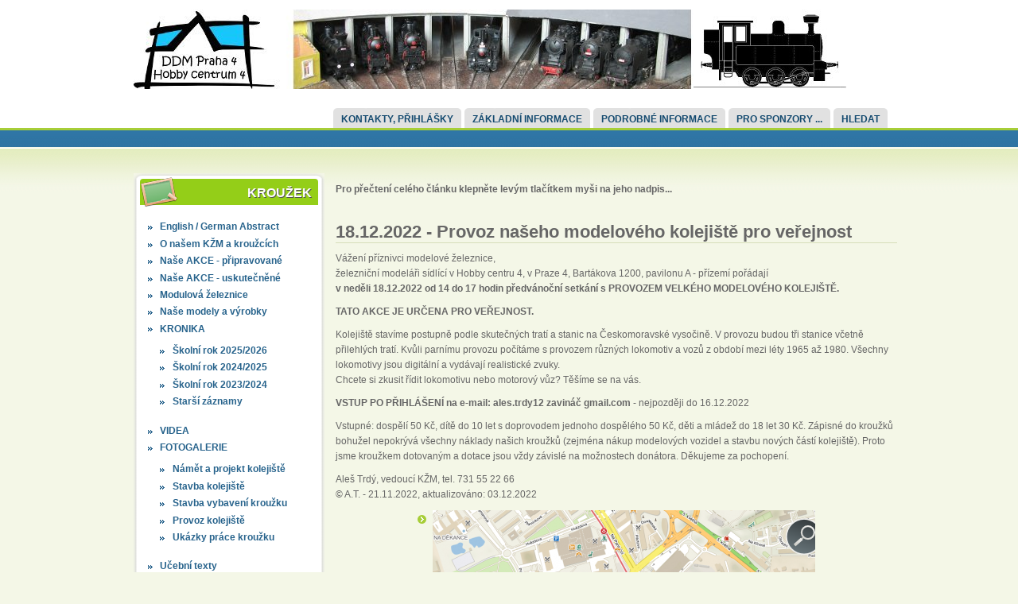

--- FILE ---
content_type: text/html; charset=utf-8
request_url: http://kzm-praha4.cz/content/18122022-provoz-na%C5%A1eho-modelov%C3%A9ho-koleji%C5%A1t%C4%9B-pro-ve%C5%99ejnost
body_size: 5397
content:

<!DOCTYPE html PUBLIC "-//W3C//DTD XHTML 1.0 Strict//EN" "http://www.w3.org/TR/xhtml1/DTD/xhtml1-strict.dtd">
<html xmlns="http://www.w3.org/1999/xhtml" lang="cs" xml:lang="cs">

  <head>
<meta http-equiv="Content-Type" content="text/html; charset=utf-8" />
    <title>18.12.2022 - Provoz našeho modelového kolejiště pro veřejnost  | </title>
    <meta http-equiv="Content-Type" content="text/html; charset=utf-8" />
<link rel="shortcut icon" href="/sites/all/themes/acquia_marina/favicon.ico" type="image/x-icon" />
    <link type="text/css" rel="stylesheet" media="all" href="/modules/node/node.css?e" />
<link type="text/css" rel="stylesheet" media="all" href="/modules/system/defaults.css?e" />
<link type="text/css" rel="stylesheet" media="all" href="/modules/system/system.css?e" />
<link type="text/css" rel="stylesheet" media="all" href="/modules/system/system-menus.css?e" />
<link type="text/css" rel="stylesheet" media="all" href="/modules/user/user.css?e" />
<link type="text/css" rel="stylesheet" media="all" href="/sites/all/modules/cck/theme/content-module.css?e" />
<link type="text/css" rel="stylesheet" media="all" href="/sites/all/modules/filefield/filefield.css?e" />
<link type="text/css" rel="stylesheet" media="all" href="/sites/all/modules/lightbox2/css/lightbox_alt.css?e" />
<link type="text/css" rel="stylesheet" media="all" href="/sites/all/modules/views/css/views.css?e" />
<link type="text/css" rel="stylesheet" media="all" href="/sites/all/modules/galleryformatter/theme/galleryformatter.css?e" />
<link type="text/css" rel="stylesheet" media="all" href="/sites/all/modules/galleryformatter/gallerystyles/greenarrows/greenarrows.css?e" />
<link type="text/css" rel="stylesheet" media="all" href="/sites/all/themes/acquia_marina/style.css?e" />
<link type="text/css" rel="stylesheet" media="all" href="/sites/all/themes/acquia_marina/icons.css?e" />
    <!--[if IE 7]>
      <link rel="stylesheet" href="/sites/all/themes/acquia_marina/ie7-fixes.css" type="text/css">
    <![endif]-->
    <!--[if lte IE 6]>
      <link rel="stylesheet" href="/sites/all/themes/acquia_marina/ie6-fixes.css" type="text/css">
    <![endif]-->
    <script type="text/javascript" src="/misc/jquery.js?e"></script>
<script type="text/javascript" src="/misc/drupal.js?e"></script>
<script type="text/javascript" src="/sites/default/files/languages/cs_01f27681776ed753598afcbda72130e1.js?e"></script>
<script type="text/javascript" src="/sites/all/modules/lightbox2/js/auto_image_handling.js?e"></script>
<script type="text/javascript" src="/sites/all/modules/lightbox2/js/lightbox.js?e"></script>
<script type="text/javascript" src="/sites/all/themes/acquia_marina/script.js?e"></script>
<script type="text/javascript">
<!--//--><![CDATA[//><!--
jQuery.extend(Drupal.settings, { "basePath": "/", "lightbox2": { "rtl": "0", "file_path": "/(\\w\\w/)sites/default/files", "default_image": "/sites/all/modules/lightbox2/images/brokenimage.jpg", "border_size": 10, "font_color": "000", "box_color": "fff", "top_position": "", "overlay_opacity": "0.8", "overlay_color": "000", "disable_close_click": 1, "resize_sequence": 0, "resize_speed": 400, "fade_in_speed": 400, "slide_down_speed": 600, "use_alt_layout": 1, "disable_resize": 0, "disable_zoom": 0, "force_show_nav": 0, "show_caption": true, "loop_items": 0, "node_link_text": "View Image Details", "node_link_target": 0, "image_count": "Image !current of !total", "video_count": "Video !current of !total", "page_count": "Page !current of !total", "lite_press_x_close": "press \x3ca href=\"#\" onclick=\"hideLightbox(); return FALSE;\"\x3e\x3ckbd\x3ex\x3c/kbd\x3e\x3c/a\x3e to close", "download_link_text": "", "enable_login": false, "enable_contact": false, "keys_close": "c x 27", "keys_previous": "p 37", "keys_next": "n 39", "keys_zoom": "z", "keys_play_pause": "32", "display_image_size": "original", "image_node_sizes": "(\\.thumbnail)", "trigger_lightbox_classes": "", "trigger_lightbox_group_classes": "img.thumbnail, img.image-thumbnail", "trigger_slideshow_classes": "", "trigger_lightframe_classes": "", "trigger_lightframe_group_classes": "", "custom_class_handler": 0, "custom_trigger_classes": "", "disable_for_gallery_lists": 1, "disable_for_acidfree_gallery_lists": true, "enable_acidfree_videos": true, "slideshow_interval": 5000, "slideshow_automatic_start": true, "slideshow_automatic_exit": true, "show_play_pause": true, "pause_on_next_click": false, "pause_on_previous_click": true, "loop_slides": false, "iframe_width": 600, "iframe_height": 400, "iframe_border": 1, "enable_video": 0 } });
//--><!]]>
</script>
  </head>

  <body class="not-logged-in not-front full-node node-type-story layout-first-main">
    <div id="page" class="clearfix">

      <div id="header-wrapper">
        <div id="header" class="clearfix">
          
                
          <div id="header-first">
             
            <div id="logo">
              <a href="/" title="Domů"><img src="/sites/default/files/acquia_marina_logo.png" alt="Domů" /></a>
            </div>
                                              </div><!-- /header-first -->
  
          <div id="header-middle">
                      </div><!-- /header-middle -->
      
          <div id="header-last">
                      </div><!-- /header-last -->
      
        </div><!-- /header -->
      </div><!-- /header-wrapper -->
      
      <div id="primary-menu-wrapper" class="clearfix">
                <div id="primary-menu">
          <ul class="menu"><li class="leaf first"><a href="/Kontakty-Prihlasky" title="Kde nás najdete, přihlášky, zahájení práce KŽM, kontakty na vedoucí...">Kontakty, přihlášky</a></li>
<li class="leaf"><a href="/Zakladni-informace-o-KZM" title="Zaměření kroužku, progam práce, povinná výbava žáků, atd.">Základní informace</a></li>
<li class="leaf"><a href="/podrobne-informace" title="Námět klubového kolejiště, modelová velikost, jak jsme začínali, technické informace o modelu...">Podrobné informace</a></li>
<li class="leaf"><a href="/informace-pro-sponzory" title="Pro sponzory ...">Pro sponzory ...</a></li>
<li class="leaf last"><a href="/search" title="">Hledat</a></li>
</ul>        </div><!-- /primary_menu -->
              </div><!-- /primary-menu-wrapper -->

      <div id="preface">
              </div><!-- /preface -->

      <div id="main-wrapper">
        <div id="main" class="clearfix">
          
                  
                    <div id="sidebar-first">
            
<!-- start block.tpl.php -->
<div class="block-wrapper odd">
     <!-- see preprocess_block() -->
  <div class="rounded-block">
    <div class="rounded-block-top-left"></div>
    <div class="rounded-block-top-right"></div>
    <div class="rounded-outside">
      <div class="rounded-inside">
        <p class="rounded-topspace"></p>
        
        <div id="block-menu-menu-hlavni-menu" class="block block-menu">
                                <div class="block-icon pngfix"></div>
                      <h2 class="title block-title pngfix">Kroužek</h2>
                    <div class="content">
            <ul class="menu"><li class="leaf first"><a href="/category/provoz-krou%C5%BEku/english-german-abstract" title="English / German Abstract">English / German Abstract</a></li>
<li class="leaf"><a href="/category/provoz-krou%C5%BEku/o-na%C5%A1em-k%C5%BDm-krou%C5%BEc%C3%ADch" title="O našem KŽM a kroužcích">O našem KŽM a kroužcích</a></li>
<li class="leaf"><a href="/category/provoz-krou%C5%BEku/na%C5%A1e-akce-p%C5%99ipravovan%C3%A9" title="Naše AKCE - připravované">Naše AKCE - připravované</a></li>
<li class="leaf"><a href="/category/provoz-krou%C5%BEku/na%C5%A1e-akce-uskute%C4%8Dn%C4%9Bn%C3%A9" title="Naše AKCE - uskutečněné">Naše AKCE - uskutečněné</a></li>
<li class="leaf"><a href="/category/provoz-krou%C5%BEku/modulov%C3%A1-%C5%BEeleznice" title="Modulová železnice">Modulová železnice</a></li>
<li class="collapsed"><a href="/category/provoz-krou%C5%BEku/na%C5%A1e-modely-v%C3%BDrobky" title="Naše modely a výrobky">Naše modely a výrobky</a></li>
<li class="expanded"><a href="/category/provoz-krou%C5%BEku/kronika" title="KRONIKA">KRONIKA</a><ul class="menu"><li class="leaf first"><a href="/category/provoz-krou%C5%BEku/kronika/%C5%A0koln%C3%AD-rok-20252026-0" title="Školní rok 2025/2026">Školní rok 2025/2026</a></li>
<li class="leaf"><a href="/category/provoz-krou%C5%BEku/kronika/%C5%A0koln%C3%AD-rok-20242025" title="Školní rok 2024/2025">Školní rok 2024/2025</a></li>
<li class="leaf"><a href="/category/provoz-krou%C5%BEku/kronika/%C5%A0koln%C3%AD-rok-20232024" title="Školní rok 2023/2024">Školní rok 2023/2024</a></li>
<li class="collapsed last"><a href="/category/provoz-krou%C5%BEku/kronika/star%C5%A1%C3%AD-z%C3%A1znamy" title="Zde najdete starší záznamy naší kroniky, počínaje rokem 2007, kdy kroužek vzniknul.

Z důvodu snadné dosažitelnosti aktuálních zpráv jsou odstavce kroniky řazeny odspoda nahoru, tzn. že nejstarší zprávy jsou dole, zatímco popis nejnovějších událostí je nahoře.">Starší záznamy</a></li>
</ul></li>
<li class="leaf"><a href="/category/provoz-krou%C5%BEku/videa" title="VIDEA">VIDEA</a></li>
<li class="expanded"><a href="/category/provoz-krou%C5%BEku/fotogalerie" title="FOTOGALERIE">FOTOGALERIE</a><ul class="menu"><li class="leaf first"><a href="/category/provoz-krou%C5%BEku/fotogalerie/n%C3%A1m%C4%9Bt-projekt-koleji%C5%A1t%C4%9B" title="Námět a projekt kolejiště">Námět a projekt kolejiště</a></li>
<li class="collapsed"><a href="/category/provoz-krou%C5%BEku/fotogalerie/stavba-koleji%C5%A1t%C4%9B" title="Stavba kolejiště">Stavba kolejiště</a></li>
<li class="leaf"><a href="/category/provoz-krou%C5%BEku/fotogalerie/stavba-vybaven%C3%AD-krou%C5%BEku" title="Stavba vybavení kroužku">Stavba vybavení kroužku</a></li>
<li class="leaf"><a href="/category/provoz-krou%C5%BEku/fotogalerie/provoz-koleji%C5%A1t%C4%9B" title="Provoz kolejiště">Provoz kolejiště</a></li>
<li class="leaf last"><a href="/category/provoz-krou%C5%BEku/fotogalerie/uk%C3%A1zky-pr%C3%A1ce-krou%C5%BEku" title="Ukázky práce kroužku">Ukázky práce kroužku</a></li>
</ul></li>
<li class="collapsed"><a href="/category/provoz-krou%C5%BEku/u%C4%8Debn%C3%AD-texty" title="Učební texty">Učební texty</a></li>
<li class="leaf"><a href="/category/provoz-krou%C5%BEku/jak-kde-nakupovat-%C5%BEelezni%C4%8Dn%C3%AD-modely" title="Jak a kde nakupovat železniční modely">Jak a kde nakupovat železniční modely</a></li>
<li class="leaf"><a href="/category/provoz-krou%C5%BEku/%C5%BDelezni%C4%8Dn%C3%AD-vych%C3%A1zky-v%C3%BDlety" title="Železniční vycházky a výlety">Železniční vycházky a výlety</a></li>
<li class="leaf last"><a href="/category/provoz-krou%C5%BEku/akce-v%C3%BDstavy-jin%C3%BDch-k%C5%BDm" title="Akce a výstavy jiných KŽM">Akce a výstavy jiných KŽM</a></li>
</ul>          </div>
        </div>
  
          <p class="rounded-bottomspace"></p>
      </div><!-- /rounded-inside -->
    </div>
    <div class="rounded-block-bottom-left"></div>
    <div class="rounded-block-bottom-right"></div>
  </div><!-- /rounded-block -->
    
</div>
<!-- /end block.tpl.php -->

<!-- start block.tpl.php -->
<div class="block-wrapper even">
     <!-- see preprocess_block() -->
  <div class="rounded-block">
    <div class="rounded-block-top-left"></div>
    <div class="rounded-block-top-right"></div>
    <div class="rounded-outside">
      <div class="rounded-inside">
        <p class="rounded-topspace"></p>
        
        <div id="block-user-0" class="block block-user">
                                <div class="block-icon pngfix"></div>
                      <h2 class="title block-title pngfix">Přihlášení</h2>
                    <div class="content">
            <form action="/content/18122022-provoz-na%C5%A1eho-modelov%C3%A9ho-koleji%C5%A1t%C4%9B-pro-ve%C5%99ejnost?destination=node%2F658"  accept-charset="UTF-8" method="post" id="user-login-form">
<div><div class="form-item" id="edit-name-wrapper">
 <label for="edit-name">Uživatelské jméno: <span class="form-required" title="Toto pole je vyžadováno.">*</span></label>
 <input type="text" maxlength="60" name="name" id="edit-name" size="15" value="" class="form-text required" />
</div>
<div class="form-item" id="edit-pass-wrapper">
 <label for="edit-pass">Heslo: <span class="form-required" title="Toto pole je vyžadováno.">*</span></label>
 <input type="password" name="pass" id="edit-pass"  maxlength="60"  size="15"  class="form-text required" />
</div>
<input type="submit" name="op" id="edit-submit" value="Přihlásit se"  class="form-submit" />
<div class="item-list"><ul><li class="first last"><a href="/user/password" title="Požádat o nové heslo prostřednictvím e-mailu.">Zaslat nové heslo</a></li>
</ul></div><input type="hidden" name="form_build_id" id="form-VrLarNGlVRDkLp9mghEe1M2GEk3iQepM_DvAeQMudKs" value="form-VrLarNGlVRDkLp9mghEe1M2GEk3iQepM_DvAeQMudKs"  />
<input type="hidden" name="form_id" id="edit-user-login-block" value="user_login_block"  />

</div></form>
          </div>
        </div>
  
          <p class="rounded-bottomspace"></p>
      </div><!-- /rounded-inside -->
    </div>
    <div class="rounded-block-bottom-left"></div>
    <div class="rounded-block-bottom-right"></div>
  </div><!-- /rounded-block -->
    
</div>
<!-- /end block.tpl.php -->
          </div><!-- /sidebar-first -->
          
          <div id="content-wrapper">

            
                        <div id="content-top">
              
<!-- start block.tpl.php -->
<div class="block-wrapper odd">
        
        <div id="block-block-5" class="block block-block">
                    <div class="content">
            <p><strong>Pro přečtení celého článku klepněte levým tlačítkem myši na jeho nadpis...</strong></p>
          </div>
        </div>
  
    
</div>
<!-- /end block.tpl.php -->
            </div><!-- /content-top -->
                        
            <div id="content">
              
              
              <div id="content-inner">
                
                              
                                <h1 class="title">18.12.2022 - Provoz našeho modelového kolejiště pro veřejnost </h1>
                                <div id="content-content">
                  
<!-- start node.tpl.php -->
<div id="node-658" class="node odd full-node node-type-story">
  
  
  <div class="meta">
      </div>

  <div class="content">
    <p>Vážení příznivci modelové železnice,<br />
železniční modeláři sídlící v Hobby centru 4, v Praze 4, Bartákova 1200, pavilonu A - přízemí pořádají<br />
<strong>v neděli 18.12.2022 od 14 do 17 hodin předvánoční setkání s PROVOZEM VELKÉHO MODELOVÉHO KOLEJIŠTĚ.</strong></p>
<p><strong>TATO AKCE JE URČENA PRO VEŘEJNOST.</strong></p>
<p>Kolejiště stavíme postupně podle skutečných tratí a stanic na Českomoravské vysočině. V provozu budou tři stanice včetně přilehlých tratí. Kvůli parnímu provozu počítáme s provozem různých lokomotiv a vozů z období mezi léty 1965 až 1980. Všechny lokomotivy jsou digitální a vydávají realistické zvuky.<br />
Chcete si zkusit řídit lokomotivu nebo motorový vůz? Těšíme se na vás.</p>
<p><strong>VSTUP PO PŘIHLÁŠENÍ na e-mail: ales.trdy12 zavináč gmail.com</strong> - nejpozději do 16.12.2022</p>
<p>Vstupné: dospělí 50 Kč, dítě do 10 let s doprovodem jednoho dospělého 50 Kč, děti a mládež do 18 let 30 Kč. Zápisné do kroužků bohužel nepokrývá všechny náklady našich kroužků (zejména nákup modelových vozidel a stavbu nových částí kolejiště). Proto jsme kroužkem dotovaným a dotace jsou vždy závislé na možnostech donátora. Děkujeme za pochopení.</p>
<p>Aleš Trdý, vedoucí KŽM, tel. 731 55 22 66<br />
© A.T. - 21.11.2022, aktualizováno: 03.12.2022</p>
<div class="field field-type-filefield field-field-obrazek">
    <div class="field-items">
            <div class="field-item odd">
                    <div class="galleryformatter galleryview galleryformatter-view-full galleryformatter-greenarrows">
  <div class="gallery-slides" style="width: 500px; height: 312px;">
    <div class="gallery-frame">
      <ul>
              <li class="gallery-slide" id="slide-0-field_obrazek-658">
          <a href="http://kzm-praha4.cz/sites/default/files/imagecache/galleryformatter_full/2022/18112022-provoz-naseho-modeloveho-kolejiste-pro-verejnost/mapy_1.png" title="Zde nás najdete..." rel="lightbox[field_obrazek-658]"><span class="galleryformatter-view-full" title="Zobrazit celý obrázek">Zobrazit celý obrázek</span><img src="http://kzm-praha4.cz/sites/default/files/imagecache/galleryformatter_slide/2022/18112022-provoz-naseho-modeloveho-kolejiste-pro-verejnost/mapy_1.png" alt="Zde nás najdete..." title="Zde nás najdete..." width="500" height="312" class="imagecache imagecache-galleryformatter_slide"/></a>                      <div class="panel-overlay">
              <div class="overlay-inner">
                <h3>Zde nás najdete...</h3>                              </div>
            </div>
                  </li>
            </ul>
    </div>
  </div>
  </div>
        </div>
        </div>
</div>
  </div>

    <div class="terms">
    <ul class="taxonomy"><li class="vocab vocab-2"><span class="vocab-name">Provoz kroužku:</span> <ul class="vocab-list"><li class="vocab-term"><a href="/category/provoz-krou%C5%BEku/na%C5%A1e-akce-p%C5%99ipravovan%C3%A9" rel="tag" title="">Naše AKCE - připravované</a></li></ul></li></ul>  </div>
    
  
  </div>
<!-- /#node-658 -->
                </div>
              </div><!-- /content-inner -->
            </div><!-- /content -->

                      </div><!-- /content-wrapper -->
          
          
                    
          
                    <div id="footer" class="clearfix">
                                    
<!-- start block.tpl.php -->
<div class="block-wrapper odd">
        
        <div id="block-system-0" class="block block-system">
                    <div class="content">
            <a href="http://drupal.org"><img src="/misc/powered-blue-80x15.png" alt="Běží na Drupalu, open-source redakčním systému" title="Běží na Drupalu, open-source redakčním systému" width="80" height="15" /></a>          </div>
        </div>
  
    
</div>
<!-- /end block.tpl.php -->
                                  </div><!-- /footer -->
                    
        </div><!-- /main -->
      </div><!-- /main-wrapper -->
    </div><!-- /page -->
      </body>
</html>


--- FILE ---
content_type: text/css
request_url: http://kzm-praha4.cz/sites/all/modules/galleryformatter/gallerystyles/greenarrows/greenarrows.css?e
body_size: 715
content:
.galleryformatter-greenarrows { }

.galleryformatter-greenarrows .gallery-thumbs { padding: 0 46px; }
.galleryformatter-greenarrows .gallery-slides { }
.galleryformatter-greenarrows .gallery-slide { }

.galleryformatter-greenarrows .gallery-thumbs .arrow,
.galleryformatter-greenarrows .gallery-thumbs .wrapper,
.galleryformatter-greenarrows .gallery-thumbs li.active a,
.galleryformatter-greenarrows .gallery-thumbs li a:hover,
.galleryformatter-greenarrows .galleryformatter-view-full { background:url("images/sprite.png") no-repeat scroll 0 0 transparent; }

.galleryformatter-greenarrows .gallery-slides .panel-overlay {
  position: absolute;
  bottom: 0.5em; left: 0;
  background: transparent url(images/bg-trans.png) repeat;
  width:100%;
  color: white;
}
.galleryformatter-greenarrows .gallery-slides .panel-overlay .overlay-inner { padding: 10px; }
.galleryformatter-greenarrows .gallery-thumbs .wrapper {
  overflow: auto;
  line-height:0;
  background-position: center -326px;
  background-repeat: repeat-x;
  border-bottom: 1px solid #EEEEEE;
}
.galleryformatter-greenarrows .galleryformatter-view-full {
  background-position:center -205px;
  height:46px; width:46px;
  margin:10px;
  position:absolute;
  right:0; top:0;
  text-indent:-9999px;
}
.galleryformatter-greenarrows a:hover .galleryformatter-view-full {
  background-position: center -252px;
}
.galleryformatter-greenarrows .gallery-thumbs ul { list-style: none; }
.galleryformatter-greenarrows .gallery-thumbs li {
  float: left;
  background: transparent none;
  overflow:hidden;
  padding: 3px 4px 0 0;
}
.galleryformatter-greenarrows .gallery-thumbs li a {
  display: block;
  padding: 19px 0 7px;
}
.galleryformatter-greenarrows .gallery-thumbs li a:hover { background-position: center -307px; }
.galleryformatter-greenarrows .gallery-thumbs li.active a { background-position: center -303px; }

.galleryformatter-greenarrows .gallery-thumbs li.active img,
.galleryformatter-greenarrows .gallery-thumbs li a:hover img {
  filter:alpha(opacity=100);
  -ms-filter:”alpha(opacity=100)”;
  -moz-opacity:1;
  -khtml-opacity: 1;
  opacity: 1;
}
.galleryformatter-greenarrows .gallery-thumbs li img {
  filter:alpha(opacity=60);
  -ms-filter:”alpha(opacity=60)”;
  -moz-opacity:0.6;
  -khtml-opacity: 0.6;
  opacity: 0.6;
}

.galleryformatter-greenarrows .gallery-thumbs .arrow {
  bottom:0;
  cursor:pointer;
  display:block;
  height:46px;
  position:absolute;
  text-indent:-9999px;
  width:46px;
}

.galleryformatter-greenarrows .gallery-thumbs .forward {
  background-position: 0px 0;
  right: 0;
}

.galleryformatter-greenarrows .gallery-thumbs .back {
  background-position: -4px -102px;
  left: 0;
}

.galleryformatter-greenarrows .gallery-thumbs .forward:hover { background-position: 0px -52px; }

.galleryformatter-greenarrows .gallery-thumbs .back:hover { background-position: -4px -156px; }


--- FILE ---
content_type: text/css
request_url: http://kzm-praha4.cz/sites/all/themes/acquia_marina/style.css?e
body_size: 7602
content:
/**
 * $Id: style.css,v 1.1.2.22 2009/05/13 10:47:13 jwolf Exp $
 * Acquia Marina 
 */

/******************************************/
/*  TopNotchThemes CSS Stylesheet         */
/*  by Chris Fassnacht & Stephanie Pakrul */
/*  copyright 2008 Collective Mind        */
/******************************************/

/***************************/
/* RESET MARGINS & PADDING */
/***************************/

html, body, div, span,
p, blockquote, pre, code,
ul, ol, li,
h1, h2, h3, h4, h5, h6,
form, fieldset, legend, label, input, textarea,
table, caption, tbody, tfoot, thead, tr, th, td {
  margin: 0;
  padding: 0;
}

img {
  border: 0;
}


/**************/
/* TYPOGRAPHY */
/**************/

body {
  background: #FFF;
  font-family: Tahoma, Verdana, Arial, Helvetica, sans-serif;     /* web safe fonts */
  font-size: 75%;    /* 12px */
  font-weight: normal;
  line-height: 160%;    /* 19.2px */
}

h1 {
  font-size: 2.5em;
  font-weight: normal;
}

h2 {
  font-size: 1.75em;
  font-weight: normal;
}

h3 {
  font-size: 1.25em;
  font-weight: bold;
}

h4 {
  font-size: 1.1em;
  font-weight: bold;
}

h5 {
  font-size: 1em;
  font-weight: bold;
}

h6 {
  font-size: 0.8em;
  font-weight: bold;
}


/*****************/
/* DEFAULT LINKS */
/*****************/

a {
  color: #27638C;
  margin: 0;
  padding: 0;
  text-decoration: none;
}

a:link,
a:visited {
  color: #27638C;
}  

a:hover,
a:active {
  text-decoration: underline;
}


/**********/
/* LAYOUT */
/**********/

html {
  background: #F4F7E7;                               /* background & font color */
  color: #666;
}

#page {
  margin: 0;
  width: 100%;
}

p {
  font-size: 1em;
  font-weight: normal;
  line-height: 160%;
  margin: 10px 0;
}


/*********/
/* LISTS */
/*********/

ul {
  margin: 0.5em 0 1em;
  padding: 0;
}

ol {
  margin: 0.75em 0 1.25em;
  padding: 0;
}

ol li, ul li {
  margin: 0.4em 0 0.4em .5em;    /* LTR */
}

ul.menu li,
.item-list ul li {
  margin: 0.15em 0 0.15em 0.5em;    /* LTR */
}

ul.menu ul, .item-list ul ul {
  margin-left: 0;
}

ol li,
ul li,
ul.menu li,
.item-list ul li,
li.leaf {
  margin: 0.15em 0 0.15em 0;
  padding: 0.2em 0 0 1.333em;    /* LTR */
}

ul li,
ul.menu li,
.item-list ul li,
li.leaf {
  background: url('images/raquo.png') no-repeat left 0.833em;    /* LTR */
  list-style-image: none;
  list-style-type: none;
}

ol li {
  padding: 0 0 .3em;
  margin-left: 2em;    /* LTR */
}

div.block ul {
  padding: 0 0 3px;
}

ul.links li,
ul.links.inline {
  background: transparent;
}

/* remove list styling on login block and taxonomy */
#user-login-form div.item-list ul li,
div.terms ul li {
  list-style-type: none;
  margin: 0;
}

/* adjust openid link */
html.js #user-login-form li.openid-processed, 
html.js #user-login li.openid-processed {
  font-weight: bold;
  list-style-type: none;
  margin: 10px 0 0 -6px;    /* LTR */
  padding-left: 20px;    /* LTR */
  padding-top: 0.2em
}

#preface-wrapper div.block ul li {
  background: url('images/green-checkmark.png') no-repeat 0 0.222em;
  list-style-image: none;
  list-style-type: none;
  padding: 1em 0 0 2.222em;    /* LTR */
}

#preface-wrapper div.block ol li {
  list-style-image: none;
  padding: 2px 0;
}

body.layout-main-last #sidebar-last li.leaf,
body.layout-main-last #sidebar-last ul.menu li,
body.layout-main-last #sidebar-last .item-list ul li,
#content-content .node ul li,
#content-bottom  ul li {
  background: url('images/green-bullet.png') no-repeat left 0.50em;    /* LTR */
  list-style-image: none;
  list-style-type: none;
  padding-left: 1.666em;    /* LTR */
}

/********/
/* MISC */
/********/

hr {
  border: 1px solid #D6DDB9;
}

div.content a.feed-icon img,
div.content th img {
  border: 0;             /* remove image borders where we don't want them */
}

/* format initial startup page list nicely */
#first-time p {
  clear: both;
}

#first-time ol {
  list-style-position: outside;
  margin-left: 2em;    /* LTR */
}


/********************/
/* ALL PAGE REGIONS */
/********************/

/******************/
/* HEADER REGIONS */
/******************/

#header-wrapper {
  background-color: #fff;
  padding-left: 15px;    /* LTR */
}

#header {
  background-color: inherit;
  margin: 0 auto;
  padding: 0;
  width: 960px;
}

#search-box {
  background-color: #E1E1E1;
  border: 1px solid #CCCCCC;
  float: right;    /* LTR */
  padding: 8px;
  position: relative;
  top: 0;
  width: 20em;
  -moz-border-radius-bottomleft: 12px;
  -moz-border-radius-bottomright: 12px;
  -webkit-border-bottom-left-radius: 10px;
  -webkit-border-bottom-right-radius: 10px; 
}

#search-box input#edit-search-theme-form-1 {
  width: 170px;
}

/* theming for header search box */
#search-box input.form-submit {
  background: #EFEBE7;
  border: 1px solid #ccc;
  color: #194765;
  cursor: pointer; 
  font-family: Tahoma,Verdana,Arial,Helvetica,sans-serif;
  font-size: 1.1em;
  font-weight: normal;
  padding: 3px 3px 2px;
  outline: none;
  text-transform: none;
  -moz-border-radius: 0;
  -moz-outline-radius: 0;
  -webkit-border-radius: 0;
}

#search-box label,
#search-box a.advanced-search-link {
  display: none;
}

#header-first {
  float: left;    /* LTR */
  font-family: Myriad Pro, Myriad Web Pro Regular, Lucida Grande, Geneva, Trebuchet MS, sans-serif;
  margin: 12px 30px 0 0;
  width: 380px;
}

#header-first #logo {                            /* logo postion.  default image replaced if you upload your own */
  float: left;    /* LTR */
  margin: 0 14px 0 0;
}

#header-first h1 {    /* site name link */
  font-size: 3em;
  line-height: 80%;
  margin: 10px 0 15px 0;
}

#header-first h1 a {    /* site name link */
  text-decoration: none;
}

#header-first #slogan {                          /* site slogan */
  display: block;
  font-size: 1.166em;
  margin: 4px 0;
}

#header-middle {
  float: left;
  margin: 10px 20px 0 0;    /* LTR */
  width: 230px;
}

#header-last {
  float: right;    /* LTR */
  margin: 10px 0 0;
  width: 300px;
}

#primary-menu-wrapper {
  margin: 0 auto;
  position: relative;
  width: 960px;
  z-index: 5;    /* fixes IE z-index bug */
}


/********************************/
/* PREFACE REGIONS */
/********************************/

#preface {
  background: #144A6E url('images/preface-wrapper-bg.png') repeat-x top;
  min-height: 24px;
  padding-left: 15px;    /* LTR */
}

#preface-wrapper {
  color: #fff;
  font-family: Myriad Pro, Myriad Web Pro Regular, Lucida Grande, Geneva, Trebuchet MS, sans-serif;
  font-size: 1.5em;
  margin: 0 auto;
  padding: 10px 0 8px 0;
  width: 960px;
}

/* correct button font size */
#preface-wrapper .form-submit {
  font-size: 0.6em;
}

#preface-wrapper #preface-first {
}

#preface-wrapper #preface-middle {
}

#preface-wrapper #preface-last {
}

#preface-wrapper.prefaces-1 div.column {
  float: left;    /* LTR */
  width: 100%;
}
  
#preface-wrapper.prefaces-2 div.column {
  display: inline;
  float: left;    /* LTR */
  margin: 0 14px;
  width: 47%;
}
  
#preface-wrapper.prefaces-3 div.column {
  display: inline;
  float: left;    /* LTR */
  margin: 0 14px;
  width: 30%;
} 

#preface-wrapper a:link,
#preface-wrapper a:visited {
  color: #fff;
  text-decoration: underline;
}

#preface-wrapper a:link:hover,
#preface-wrapper a:visited:hover {
  border-bottom: none;
  text-decoration: none;
}

div.content > a:link img {
  border-bottom: none;
  margin: 0;
  padding: 0;
}


/************************/
/*  MAIN AREA WRAPPER   */
/* (Sidebars + Content) */
/************************/

#main-wrapper {
  background: #F4F7E7 url('images/content-gradient.png') repeat-x 0 1px;
  padding-left: 15px;    /* LTR */
}

#main {
  margin: 0 auto;
  width: 960px;
}

#main-wrapper a.active {
  color: #144A6E;
  text-decoration: underline;
}

/*******************/
/* SIDEBAR REGIONS */
/*******************/

#sidebar-first {
  float: left;    /* LTR */
}

#sidebar-last {
  background: transparent;
  float: right;    /* LTR */
  margin: 0 0 0 10px;    /* LTR */
}


/*******************/
/* CONTENT REGIONS */
/*******************/

#content-wrapper {
  float: left;    /* LTR */
}

#content-top {
  margin: 0 0 30px;
}

#content {
  margin: 0 0 20px;               /* default spacing between content regions */
}

#content-inner {
  clear: left;
}

#content-bottom {
  clear: both;
  margin: 20px 0 0;
}


/**********************************/
/* POSTSCRIPT REGIONS  */
/**********************************/

#postscript-wrapper {
  clear: both;
  margin: 0 auto;
  width: 960px;
}

#postscript-wrapper #postscript-first {
  padding-left: 0;    /* LTR */
}

#postscript-wrapper #postscript-middle {
}

#postscript-wrapper #postscript-last {
  padding-right: 0;    /* LTR */
}

#postscript-wrapper.postscripts-1 div.column {
  float: left;    /* LTR */
  width: 100%;
}

#postscript-wrapper.postscripts-2 div.column {
  float: left;    /* LTR */
  margin: 0 10px 0 8px;    /* LTR */
  width: 48%;
}

#postscript-wrapper.postscripts-3 div.column {
  float: left;    /* LTR */
  padding: 0 8px;
  width: 32%;
} 


/*****************/
/* FOOTER REGION */
/*****************/

#footer {
  border-bottom: 1px solid #D6DDB9;
  border-top: 1px solid #D6DDB9;
  clear: both;
  display: block;
  font-size: 0.9em;
  margin: auto 0;
  overflow: hidden;
  padding: 10px 0;
  text-align: center;
  width: 960px;
}

#footer ul {
  display: inline;
  margin: 0;
  padding: 0 0 0 9px;    /* LTR */
}

#footer ul li {
  background: transparent none repeat;
  border-left: 1px solid #CCC;    /* LTR */
  display: inline;
  padding: 0 5px 0 9px;    /* LTR */
}

#footer ul li.first {
  border: none;
}

#legal-notice {
  background: #F4F7E7;
  clear: both;
  color: #AAA;
  display: block;
  font-size: 0.9em;
  padding: 10px 0;
  text-align: center;
  width: 100%;
}

#legal-notice a {
  color: #6699CC;
}


/****************************************/
/*          COLUMN LAYOUTS              */
/*                                      */
/* Classes for different column layouts */
/* that are applied to the <body> tag.  */
/****************************************/

/************************/
/* SINGLE COLUMN LAYOUT */
/* (Main Content)       */
/************************/

body.layout-main #content-wrapper {
  margin: 24px 0 0 0;    /* LTR */
  width: 960px;
}


/**************************/
/*   TWO COLUMN LAYOUT    */
/* (Sidebar:Main Content) */
/**************************/

body.layout-first-main #sidebar-first {
  margin: 24px 14px 0 0;
  width: 240px;
}

body.layout-first-main #content-wrapper {
  margin: 34px 0 0 0;    /* LTR */
  width: 706px;
}


/**************************/
/*   TWO COLUMN LAYOUT    */
/* (Main Content:Sidebar) */
/**************************/

body.layout-main-last #content-wrapper {
  margin: 32px 20px 0 0;
  position: relative;
  width: 470px;
  z-index: 1;
}

body.layout-main-last #sidebar-last {
  background-color: transparent;
  margin: 32px 0 0 0;
  width: 470px;
}


/**********************************/
/*      THREE COLUMN LAYOUT       */
/* (Sidebar:Main Content:Sidebar) */
/**********************************/

body.layout-first-main-last #sidebar-first {
  margin: 40px 20px 0 0;    /* LTR */
  width: 240px;
}

body.layout-first-main-last #content-wrapper {
  margin: 40px 0 0;
  width: 700px;
}

body.layout-first-main-last #content-wrapper #content-inner {
}

body.layout-first-main-last #content-wrapper #sidebar-last {
  background-color: #F4F7E7;
  margin: 0;
  padding: 0 0 0 20px;    /* LTR */
  width: 280px;
}

body.full-node.layout-first-main-last #sidebar-last {
  margin: 0;
}


/******************/
/* HELPER CLASSES */
/******************/

.hide {
  display: none;
  visibility: hidden;
}

.left {
  float: left;
}

.right {
  float: right;
}

.clear {
  clear: both;
}

.clearfix:after {                                 /* add .clearfix class to clear floats after an element */
  clear: both;                                    /* (IE version is in ie6-fixes.css) */
  content: "."; 
  display: block;
  font-size: 0;
  height: 0; 
  visibility: hidden;
}


/************/
/* HEADINGS */
/************/

h1.title {                                        /* page titles */
  border-bottom: 1px solid #D6DDB9;
  clear: left;    /* LTR */
  font-family: Myriad Pro, Myriad Web Pro Regular, Lucida Grande, Geneva, Trebuchet MS, sans-serif;
  font-size: 1.833em;
  font-weight: 600;
  line-height: 1.272em;
}  

h2.title {                                        /* block titles, node titles */
  font-family: Myriad Pro, Myriad Web Pro Regular, Lucida Grande, Geneva, Trebuchet MS, sans-serif;
  font-size: 1.333em;
  font-weight: 600;
  text-transform: uppercase;
}  

h2.title a:link,
h2.title a:visited {
}  


h2.title a:hover,
h2.title a:active {
  color: #619CBE;
  text-decoration: none;
}  

div.node h2.title {
  border-bottom: 1px solid #d6ddb9;
}

/*********/
/* NODES */
/*********/

div.node {
  margin: 0 0 30px;
}

div.node.sticky.teaser {
  background-color: #EFF2E2;
  border: 1px solid #E0E3D4;
  padding: 8px;
  -moz-border-radius: 4px;
  -webkit-border-radius: 4px;
}

#content-content .node ul.links li,
#content-content .node ul.inline li,
#content-content .node .links a {
  background: transparent;
  margin: 0;
  padding: 0 14px 0 0;    /* LTR */
}

div.node .read-more a,
div.node .more-link a,
div.node .links a {
  font-size: 0.9em;
  font-weight: bold;
  margin: 0;
}  

#content-content .node ul.links li.comment_forbidden a {
  padding-right: 4px;    /* LTR */
}

.submitted,
.terms {                                      /* styling for byline and tags */
  font-size: 0.9em;
}

.vocab-name {
  font-weight: bold;
}

.terms {
  line-height: 130%;
}

#content-content .terms ul.taxonomy li {
  background: transparent;
  margin: 10px 0 5px;
  padding: 0;
}

#content-content .terms ul.taxonomy ul.vocab-list,
#content-content .terms ul.taxonomy li.vocab-term {
  background: transparent;
  display: inline;
  padding: 0 0 0 2px;    /* LTR */
}

.submitted a:link {
}

.submitted a:visited,
.submitted a:hover,
.submitted a:active {
}

div.node.full-node div.content {
  border-bottom: 1px solid #D6DDB9;
}

.node-form .standard {
  clear: none;
}

.picture {
  float: right;    /* LTR */
  margin: 0 0 2px 4px;    /* LTR */
  padding: 2px;
}

/**********/
/* BLOCKS */
/**********/

div.block {
  position: relative;
}

div.block-region {
  background-color: #FFFF66;
  color: #000;
  font-family: Tahoma,Verdana,Arial,Helvetica,sans-serif;
  font-size: 16px;
  margin-bottom: 4px;
  margin-top: 4px;
  padding: 3px;
  text-align: center;
}

div.block .title {
}

div.block .submitted {                               /* byline styles in blocks */
}

div.block .submitted a:link {
}

div.block .submitted a:visited,
div.block .submitted a:hover,
div.block .submitted a:active {
}

div.block-wrapper {                    /* spacing between blocks */
  margin: 10px 0;
}

div.block div.content {
}

#user-login-form .item-list ul li,
div.terms ul li {
  list-style-type: none;
  margin: 2px 0 0 16px;    /* LTR */
}


#header-middle h2.block-title,
#header-last h2.block-title {
  color: #51748C;
  font-size: 1.833em;
  margin: 0;
  padding: 0;
}

#preface-wrapper h2.block-title {
  background-color: transparent;
  color: #94CE18;
  font-size: 1em;
  padding: 0;
}

#preface-wrapper .block .content {
  margin: 10px 0 0;
}

body.layout-first-main-last #sidebar-first .block-wrapper,
body.layout-first-main-last #sidebar-last .block-wrapper {
  margin: 0 0 10px;
}

/* rounded blocks styles -= layout-first-main-last & layout-first-main blocks */
#sidebar-first h2.block-title,
#sidebar-last h2.block-title,
#postscript-wrapper h2.block-title {
  background-color: #94CE18;
  color: #fff;
  padding: 8px 8px 6px 46px;
  text-align: right;
  text-shadow: #545454 1px 1px; 
  -moz-border-radius-topleft: 3px;
  -moz-border-radius-topright: 3px;
  -webkit-border-top-left-radius: 4px;
  -webkit-border-top-right-radius: 4px;
}

#sidebar-first div.block div.content,
#sidebar-last div.block div.content,
#postscript-wrapper div.block div.content {
  background: transparent url('images/block-gradient.png') no-repeat center bottom;
  border-bottom: 3px solid #F1F5F7;
  padding: 10px 10px 8px;
  -moz-border-radius-bottomleft: 6px;
  -moz-border-radius-bottomright: 6px;
  -webkit-border-bottom-left-radius: 4px;
  -webkit-border-bottom-right-radius: 4px; 
}

/* non-rounded blocks styles = prefaces & layout-main-last blocks */
#preface-wrapper div.block div.content,
body.layout-main-last #sidebar-last div.block div.content {
  border: none;
}

body.layout-main-last #sidebar-last div.block-wrapper {
  margin: 0 0 30px;
}

#preface-wrapper div.block div.content,
body.layout-main-last #sidebar-last div.block div.content,
#footer div.block div.content {
  background: none;
  border-bottom: none;
  margin: 0;
  padding: 0;
}

body.layout-main-last #sidebar-last div.block div.content {
  padding: 6px;
}

body.layout-main-last #sidebar-last h2.block-title {
  border-bottom: 1px solid #D6DDB9 ;
  background-color: transparent;
  color: #666;
  padding: 0;
  text-align: left;    /* LTR */
  text-shadow: none;
  width: 400px;
}

#footer h2.block-title {
  background: transparent;
  color: #666;
}

#sidebar-first #block-search-0 .form-item label,
#sidebar-last #block-search-0 .form-item label {
  display: none;
}

/***************/
/* BLOCK MENUS */
/***************/

div.block ul li a,
div.block ul.menu li a {								
  font-size: 1em;
  font-weight: bold;
}

div.block ul.menu li,
div.block .item-list ul li {
  margin: 0;
}

div.block ul.menu li a:link,
div.block ul.menu li a:visited {
}

div.block ul.menu li a:hover,
div.block ul.menu li a:active {
}

#footer div.block ul li a,
#footer div.block ul.menu li a {
  font-weight: normal;
}


/*****************************************/
/* ROUNDED CORNERS FOR BLOCKS (optional) */
/*****************************************/

div.rounded-block {
  margin-top: -1px;                               /* use negative margin to overlap stacked blocks */
}

p.rounded-topspace {
  margin-top: -14px;                                  /* removes unwanted space */
}

p.rounded-bottomspace {
  margin-bottom: -10px;                               /* removes unwanted space */
}

div.rounded-block-top-left, 
div.rounded-block-top-right, 
div.rounded-block-bottom-left, 
div.rounded-block-bottom-right { 
  background: transparent url('images/rounded-block.png') no-repeat;                         /* combined rounded corner image */
  font-size: 2px;                                 /* IE div correction */
  height: 11px;                                   /* height of an image corner */
}

body.layout-main-last #sidebar-last div.rounded-block-top-left, 
body.layout-main-last #sidebar-last div.rounded-block-top-right, 
body.layout-main-last #sidebar-last div.rounded-block-bottom-left, 
body.layout-main-last #sidebar-last div.rounded-block-bottom-right { 
  background: none;
  font-size: inherit;
  height: auto;
}

div.rounded-block-top-left, 
div.rounded-block-bottom-left { 
  margin-right: 11px;                             /* width of an image corner */
}

div.rounded-block-top-right {                        /* anchor image in top right */
  background-position: 100% 0;
}

div.rounded-block-top-right,
div.rounded-block-bottom-right { 
  margin-left: 11px;                              /* width of an image corner */
  margin-top: -11px;                              /* height of an image corner */
}

body.layout-main-last #sidebar-last div.rounded-block-top-right,
body.layout-main-last #sidebar-last div.rounded-block-bottom-right { 
  margin: 0;
}

div.rounded-block-bottom-left  { 
  background-position: 0 -11px;                   /* negative height of an image corner */
}

div.rounded-block-bottom-right { 
  background-position: 100% -11px;                /* negative height of an image corner */
}

div.rounded-outside,
div.rounded-inside {
  background: transparent url('images/rounded-block-inner.png') repeat-y right;
  padding-right: 8px;
}

body.layout-main-last #sidebar-last div.rounded-outside,
body.layout-main-last #sidebar-last div.rounded-inside {
  background: none;
  margin: 0;
  padding: 0;
}

div.rounded-inside {
  background-position: left;
  padding: 0 0 0 8px;
}


/****************/
/* PRIMARY MENU */
/****************/

#primary-menu {                                   /* menu layout */
  display: block;
  float: right;
  font-family: Myriad Pro, Myriad Web Pro Regular, Lucida Grande, Geneva, Trebuchet MS, sans-serif;
  font-size: 1em;
  font-weight: bold;
  margin-top: 12px;
  padding: 0;
  position: relative;
  text-transform: uppercase;
}
  
#primary-menu ul.links li {                       /* text styling for the top (primary) menu */
}  

#primary-menu ul.links li.first {                 /* .first and .last classes applied to first and last menu & list items */
}
  
#primary-menu ul.links li.last {                  /* .first and .last classes applied to first and last menu & list items */
}
  
#primary-menu ul.links li a:link,
#primary-menu ul.links li a:visited {
}

#primary-menu ul.links li a:hover,
#primary-menu ul.links li a:active {
}  
  

/************************************/
/* PRIMARY MENU WITH DROPDOWNS      */
/* - used with menu_tree theming of */
/* $primary_links in page.tpl.php   */
/************************************/

#primary-menu ul.menu li {                        /* top item layout */
  background: transparent url('images/tab-left.png') no-repeat left 0;
  display: block;
  float: left;    /* LTR */
  margin: 0 4px 0 0;
  padding: 0 0 0 0.833em;    /* 0 0 0 10px */
  position: relative;
  width:  auto;
}

#primary-menu ul.menu li:hover,
#primary-menu ul.menu li.hover,
#primary-menu ul.menu li.active-trail {
  background-position: left -29px;
}

#primary-menu ul.menu li a {
  background: transparent url('images/tab-right.png') no-repeat right 0;
  color: #154B70;
  display: block;
  padding: 0.416em 0.833em 0.083em 0;    /* 5px 10px 1px 0 */
  text-decoration: none;
}

#primary-menu ul.menu li a:hover,
#primary-menu ul.menu li:hover a,
#primary-menu ul.menu li.hover a,
#primary-menu ul.menu li.active-trail a {
  background-position: right -29px;
  color: #fff;
}

#primary-menu ul.menu li ul {
  background: transparent url('images/drop-bottom.png') no-repeat 0 bottom;
  left: -999em;
  opacity: 0.95;
  margin: 0 0 0 -10px;
  padding: 2px 0 4px;
  position: absolute;
  width: 144px;
  z-index: 2;
}
  
#primary-menu ul.menu li:hover ul,
#primary-menu ul.menu li.hover ul {
  display: block;
  left: auto;
}
  
#primary-menu ul.menu li ul li {
  background: #94CE18;
  border-bottom: 1px solid #83A638;
  float: left;
  font-family: Tahoma, Verdana, Arial, Helvetica, sans-serif;
  font-size: 0.916em;
  height: auto;
  margin: 0;
}

#primary-menu ul.menu li ul li.last {
  border-bottom: none
}

#primary-menu ul.menu li ul li a,
#primary-menu ul.menu li ul li a:link,
#primary-menu ul.menu li ul li a:visited {
  background: transparent;
  color: #154B6F;
  display: block;
  margin: 0;
  padding: 4px 0;
  text-transform: none;
  width: 135px;
}

#primary-menu ul.menu li ul li a:hover {
  color: #fff;
  display: block;
  margin: 0;
  padding: 4px 0;
  text-decoration: none;
}

#primary-menu ul.menu li ul li ul.menu {
  left: -999em;
  margin: 0 0 0 -14px;    /* LTR */
  padding: 6px 0 4px;
}

#primary-menu ul.menu li ul li:hover ul.menu,
#primary-menu ul.menu li ul li.hover ul.menu {
  display: block;
  left: 154px;    /* LTR */
  top: -6px;
}

#primary-menu ul.menu li ul li ul.menu li a {
  padding: 4px;
  width: 128px;
}
  
/******************/
/* SECONDARY MENU */
/******************/

#secondary-menu {
}


/***********/
/* MISSION */
/***********/

#mission {
  padding: 8px 0;
}

/***************/
/* BREADCRUMBS */
/***************/

#breadcrumb {
  font-size: 1em;
  line-height: 100%;
  left: 21.654em;    /* LTR */
  position: relative;
  top: 1.333em;
  width: 700px;
}

body.layout-main-last #breadcrumb {
  left: 0;    /* LTR */
}

.breadcrumb {
  margin: 0;
  padding: 0;
}

/********/
/* TABS */
/********/

/* styling for node tabs (e.g., View, Edit) */
#content-tabs {
  background-color: transparent;
  float: left;    /* LTR */
  margin: 0 0 20px 0;
  padding: 0;
}

#content-tabs ul.primary,
#content-tabs ul.secondary {
  border-bottom: 1px solid #bbb;
  clear: left;    /* LTR */
  float: left;    /* LTR */
  margin: 0;
  padding: 0 10px;
  text-transform: uppercase;
}

#content-tabs ul.secondary {
  border-bottom: 1px solid #bbb;
  margin-top: 10px;
  text-transform: lowercase;
}

#content-tabs ul.primary li,
#content-tabs ul.secondary li {
  background: transparent;
  border-style: none;
  display: inline;
  float: left;    /* LTR */
  list-style: none;
  margin: 0 10px;
  padding: 0;
}

#content-tabs ul.primary li a:link,
#content-tabs ul.primary li a:visited,
#content-tabs ul.secondary li a:link,
#content-tabs ul.secondary li a:visited {
  background-color: transparent;
  border: none;
  color: #27638C;
  float: left;    /* LTR */
  font-size: 1.1em;
  line-height: 1.2em;
  font-weight: bold;
  margin: 0;
  padding: 0 0 6px 0;
  text-decoration: none;
}

#content-tabs ul.secondary li a:link,
#content-tabs ul.secondary li a:visited {
  color: #27638C;
  font-size: 1em;
  line-height: 1.1em;
}

#content-tabs ul.primary li a.active:link,
#content-tabs ul.primary li a.active:visited {
  border-bottom: 4px solid #94CE18;
  color: #27638C;
  padding-bottom: 2px;
}

#content-tabs ul.secondary li a.active:link,
#content-tabs ul.secondary li a.active:visited {
  border-bottom: 4px solid #94CE18;
  color: #27638C;
  padding-bottom: 2px;
}

#content-tabs ul.primary li a:hover,
#content-tabs ul.secondary li a:hover {
  border-bottom: 4px solid #94CE18;
  color: #4A95C8;
  padding-bottom: 2px;
}

/*********/
/* FORMS */
/*********/

form {
  margin: 0;
  padding: 0;
}

select.form-select,
input.form-text,
textarea.form-textarea {                                      /* default styling for all text fields */
  background: #F6F9FB url('images/form-bg.png') left top;
  color: #666666;
  border: 1px solid #9BABB0;
  padding: 2px 0;
  -moz-border-radius: 4px;
  -webkit-border-radius: 4px;
}

body.layout-first-main-last select.form-select,
body.layout-first-main-last input.form-text,
body.layout-first-main-last textarea.form-textarea,
body.layout-first-main-last div.resizable-textarea,
body.layout-first-main-last div.resizable-textarea .grippie {
  max-width: 325px;
}

input.form-submit,
input.teaser-button {                                    /* default styling for all form buttons */
  background: transparent url('images/blue-button.png') no-repeat left center;
  border: 1px solid #fff;
  color: #fff;
  cursor: pointer;
  font-family: Tahoma, Verdana, Arial, Helvetica, sans-serif;
  font-size: 0.916em;
  font-weight: bold;
  margin: 0 4px;
  padding: 2px 4px;
  text-transform: uppercase;
  outline: 1px solid #9BABB0;
  -moz-border-radius: 4px;
  -moz-outline-radius: 4px;
  -webkit-border-radius: 4px;
}

input.form-submit:hover,
input.teaser-button:hover  {
  background-position: right center;
  cursor: pointer;
}  

fieldset {
  border: 1px solid #D6DDB9;
  margin: 15px 0;
  padding: 10px;
}

fieldset.collapsed {
}

fieldset legend {
  font-weight: bold;
}

html.js fieldset.collapsible legend a {
  font-weight: bold;
}

form#system-theme-settings select,
form#system-theme-settings input.form-text {
  width: 95%;
}

#user-login-form {
  text-align: left;    /* LTR */
}

div.form-item label {
  font-weight: normal;
}

html.js input.form-autocomplete {
  background-position: 100% 5px;    /* LTR */
}

/* prevents fields from overflowing into sidebar-last */
body.layout-main-last input.form-text {
  width: 450px;
}

/**********/
/* PAGERS */
/**********/
#main-wrapper .item-list .pager {
  clear: both;
  margin: 0 0 20px;
  text-align: center;
}

#preface-wrapper .item-list .pager li,
#main-wrapper .item-list .pager li {
  background-image: none;
  display: inline;
  list-style-type: none;
  margin: 0;
  padding: 2px;
}

#main-wrapper .item-list .pager a.active {
  color: #27638C;
  font-size: 1em;
  font-weight: bold;
  padding: 4px;
  text-decoration: none; 
}

#main-wrapper .pager li.pager-current {
  background-color: #D9DBCD;
  border: 1px solid #266996;
  color: #333;
  margin: 0 4px;
  padding: 4px;
}

#main-wrapper .pager-first,
#main-wrapper .pager-next,
#main-wrapper .pager-previous,
#main-wrapper .pager-item,
#main-wrapper .pager-last {
  background-color:#FDFFEF;
  border: 1px solid #266996;
  margin: 0 4px;
  padding: 4px;
}

#main-wrapper .pager-first:hover,
#main-wrapper .pager-next:hover,
#main-wrapper .pager-previous:hover,
#main-wrapper .pager-item:hover,
#main-wrapper .pager-previous:hover,
#main-wrapper .pager-last:hover {
  background-color: #EAEFCB;
}


/**********/
/* TABLES */
/**********/

table {
  border-collapse: collapse;
  margin: 0 0 10px;
  width: 100%;
}

.layout-first-main-last table {
  border-collapse: collapse;
  margin: 0 0 10px;
  width: 57%;
}

th {
  text-align: left;    /* LTR */
  padding-right: 1em;
  border-bottom: 3px solid #CCC;
}

tr {
  padding: 0.1em 0.6em;
}

td {
  padding: 3px;
}

th.active img {
  display: inline;
}

tr.even td {
  background-color: #E3ECC0;
  border-bottom: 1px solid #CCC;
}

tr.odd td {
  background-color: #FDFFEF;
  border-bottom: 1px solid #CCC;
}

td.active {
  
}

tbody {
  border-top: 1px solid #CCC;
}

tbody th {
  border-bottom: 1px solid #CCC;
}

thead th {
  text-align: left;    /* LTR */
  padding-right: 1em;
  border-bottom: 3px solid #CCC;
}


/*******************/
/* DRUPAL MESSAGES */
/*******************/

.node-unpublished {
  background-color: #FFF4F4;
}

.preview {
  background-color: #FFFFEA;
  padding: 10px;
}

.description {
}

div.messages {
  background: #FFFCE3;
  border: 2px solid #EED300;
  color: #C28E00;
  font-weight: bold;
  font-size: 1.166em;
  margin: 20px 0pt;
  padding: 10px;
  -moz-border-radius: 6px;
  -webkit-border-radius: 6px;
}

div.messages ul {
  list-style-position: inside;
}

div.messages em {
  color: #656C9B;
}

div.error {
  background-color: #FFF2F2;
  border-color: #FF0000;
  color: #B20000;
}

.status {
}

.help {
}

.help .more-help-link {
}

.marker {
}

.tips {

}

#help {
  clear: left;
  margin: 0;
  overflow: hidden;
  padding: 0;
}


/*--------------------------------*/
/*---- MODULE SPECIFIC STYLES ----*/
/*--------------------------------*/

/*******************/
/* BOOK NAVIGATION */
/*******************/

.book-navigation .menu {
  border-top: 1px solid #CCC;
  padding: 1em 0 0 3em;    /* LTR */
}
.book-navigation .page-links {
  border-top: 1px solid #CCC;
  border-bottom: 1px solid #CCC;
  text-align: center;
  padding: 0.5em;
}

/********/
/* BLOG */
/********/


/************/
/* COMMENTS */
/************/
#comments {
  clear: both;
}

#comments h2.comments {
  background-color: #94CE18;
  color: #fff;
  font-family: Myriad Pro, Myriad Web Pro Regular, Lucida Grande, Geneva, Trebuchet MS, sans-serif;
  font-size: 1.333em;
  font-weight: 600;
  padding: 6px 14px 6px 52px;    /* LTR */
  text-shadow: #545454 1px 1px;
  text-transform: uppercase;
  -moz-border-radius-topleft: 3px;
  -moz-border-radius-topright: 3px;
  -webkit-border-top-left-radius: 4px;
  -webkit-border-top-right-radius: 4px;
}

#comments .content {
  background: transparent;
  border: none;
}

#main-wrapper #comments a.active {
  color: #27638C;
  text-decoration: none;
}

.box {
  padding: 10px;
}

#comment-form {
  margin: 0 0 20px;
  padding: 0 20px;
}

.comment {
  border: none;
  margin: 6px 0 0;
  padding: 10px;
}

.comment h3.title {
  font-weight: bold;
  margin: 0 0 5px 0;
}

.comment .links a {
  font-size: 0.9em;
  text-align: right;    /* LTR */
}

#comments .odd {
  background-color: #F4F7E7;
  border: 1px solid #ddd;
}

#comments .even {
  background-color: #fff;
}

#comments .comment-by-author {
  background-color: #FFFFEA;
}

.comment ul.links {
  text-align: right;    /* LTR */
  clear: right;
}

#content-content .comment ul.links li {
  background: transparent;
  margin: 0 10px 0 0;    /* LTR */
  padding: 0;
}

.signature p {
  border-top: 1px solid #d6ddb9;
  font-family: serif;
  font-size: 0.916em;
  margin: 10px 0;
  padding: 0;
}

.content blockquote p {
  font-style: italic;
  margin: 0;
  padding: 0 20px 8px;
}

blockquote {
  background: url('images/close-quote.gif') no-repeat right bottom;    /* LTR */
  color: #5A6A78;
  margin: 10px 0;
}

blockquote :first-child {
  background: url('images/open-quote.gif') no-repeat left top;    /* LTR */
  padding: 10px 0 0 20px;    /* LTR */
}

blockquote * > :first-child {
  background: transparent;
  padding: 0;
}

blockquote a:link {
  text-decoration: underline;
}


/**********/
/* FORUMS */
/**********/

#forum .description {
  font-size: 0.9em;
  margin: 0.5em;
}

#forum td.created, 
#forum td.posts, 
#forum td.topics, 
#forum td.last-reply,
#forum td.replies, 
#forum td.pager {
  white-space: nowrap;
}

#forum td.posts, 
#forum td.topics, 
#forum td.replies, 
#forum td.pager {
  text-align: center;
}

.forum-topic-navigation {
  padding: 1em 0 0 3em;    /* LTR */
  border-top: 1px solid #888;
  border-bottom: 1px solid #888;
  text-align: center;
  padding: 0.5em;
}

.forum-topic-navigation .topic-previous {
  text-align: right;    /* LTR */
  float: left;    /* LTR */
  width: 46%;
}

.forum-topic-navigation .topic-next {
  text-align: left;    /* LTR */
  float: right;    /* LTR */
  width: 46%;
}


/*********/
/* POLLS */
/*********/

.poll .bar {                                      /* styles for poll ratings */
  background-color: #DDD;
}

.poll .bar .foreground {
  background-color: #999;
  float: none;
}


/************/
/* PROFILES */
/************/

.profile {
  clear: none;
  margin: 12px 0;
}

.profile h2.title {
  margin-top: 15px;
  border-bottom: 1px solid;
}

.profile dt {
  float: left;    /* LTR */
  margin-bottom: -10px;
  padding: 0 5px;
  text-align: left;    /* LTR */
  width: 185px;
}

.layout-first-main-last .profile dd {
  margin: 15px 5px 0 120px;    /* LTR */
}

.layout-first-main-last .profile dt {
  width: 100px;
}

/******************/
/* SEARCH RESULTS */
/******************/


/*********/
/* VIEWS */
/*********/

.view .view-comments-recent .views-field-subject {
  font-weight: bold;
}

.view .view-style-node{
}

.view .view-style-teaser{
}

.view .view-style-list{
}

.view .view-style-table{
}

.view .views-admin-links li {
  background: transparent !important;
}


/***************/
/* PRINT STYLE */
/***************/

@media print {
  body {
    background: white;
    font-size: 10pt;
  }
   
  #header,
  #header-top,
  #header-wrapper,
  #primary-menu-wrapper,
  #sidebar-first,
  #sidebar-last,
  #preface-wrapper,
  #content-tabs,
  #mission,
  #slogan,
  #postscript-wrapper,
  #footer-top,
  #footer,
  #primary-menu,
  #search-box,
  #logo {
    display: none;
  }

  #page,
  #main-wrapper,
  #content-wrapper,
  #content-top,
  #content,
  #content-bottom {
    background: transparent none;
    border: 0;
    color: black;
    float: none !important;
    margin: 0;
    padding: 0;
    width: auto;
  }
  
  #content-wrapper {
    margin: 0 3%;
  }
}


--- FILE ---
content_type: text/css
request_url: http://kzm-praha4.cz/sites/all/themes/acquia_marina/icons.css?e
body_size: 1287
content:
/**
 * $Id: icons.css,v 1.1.2.4 2008/12/21 20:48:46 jwolf Exp $
 * Acquia Marina 
 * icons for blocks 
 */

/* block-icon */
div.block-icon {
  height: 48px;
  left: 0;
  position: absolute;
  top: -0.666em;
  width: 48px;
}

/*--- BLOG BLOCKS ---*/
div.block-blog div.block-icon {
  background: transparent url('icons/tnt_icon_01.png') no-repeat left center;
}

#block-blog-0 div.block-icon,
body.layout-main-last #sidebar-last #block-blog-0 h2.block-title {
  background: transparent url('icons/tnt_icon_02.png') no-repeat left center;
}

/*--- BOOK BLOCK ---*/
#block-book-0 div.block-icon,
body.layout-main-last #sidebar-last #block-book-0 h2.block-title {
  background: transparent url('icons/tnt_icon_07.png') no-repeat left center;
}

/*--- COMMENTS & FORUMS BLOCKS ---*/
div.block-comment div.block-icon,
div.comments-block-icon,
#block-views-comments_recent-block div.block-icon {
  background: transparent url('icons/tnt_icon_01.png') no-repeat left center;
}

div.block-forum div.block-icon,
body.layout-main-last #sidebar-last div.block-comment h2.block-title,
body.layout-main-last #sidebar-last div.block-forum h2.block-title,
body.layout-main-last #sidebar-last #block-views-comments_recent-block h2.block-title {
  background: transparent url('icons/tnt_icon_06.png') no-repeat left center;
}

/*--- DEVEL BLOCK ---*/
#block-menu-devel div.block-icon,
body.layout-main-last #sidebar-last #block-menu-devel h2.block-title {
  background: transparent url('icons/tnt_icon_12.png') no-repeat left center;
}

/*--- MENU BLOCK ---*/
div.block-menu div.block-icon,
body.layout-main-last #sidebar-last div.block-menu h2.block-title {
  background: transparent url('icons/tnt_icon_13.png') no-repeat left center;
}

/*--- SEARCH BLOCK ---*/
div.block-search div.block-icon,
body.layout-main-last #sidebar-last div.block-search h2.block-title {
  background: transparent url('icons/tnt_icon_15.png') no-repeat left center;
}

div.block-search h2.block-title {
  padding-left: 3.125em;
}

/*--- USER BLOCK ---*/
div.block-user div.block-icon,
body.layout-main-last #sidebar-last div.block-user h2.block-title {
  background: transparent url('icons/tnt_icon_08.png') no-repeat left center;
}

/*--- USER LOGIN BLOCK ---*/
#block-user-0 div.block-icon,
body.layout-main-last #sidebar-last #block-user-0 h2.block-title {
  background: transparent url('icons/tnt_icon_14.png') no-repeat left center;
}

/*--- VIEWS DEFAULT BLOCKS ---*/
#block-views-archive-block div.block-icon,
body.layout-main-last #sidebar-last #block-views-archive-block h2.block-title {
  background: transparent url('icons/tnt_icon_07.png') no-repeat left center;
}

/* remove block icons for preface blocks & layout-main-last #sidebar-last */
#preface-wrapper div.block div.block-icon,
body.layout-main-last #sidebar-last div.block div.block-icon,
#footer div.block div.block-icon {
  background: none;
}

/*----------- BLOCK-TITLE -------------*/
/* targeting body.layout-main-last #sidebar-last block-title */

/* BLOG BLOCKS*/
body.layout-main-last #sidebar-last #block-blog-0 h2.block-title {
  background-position: left -1px;
}

/* BOOK BLOCKS */
body.layout-main-last #sidebar-last #block-book-0 h2.block-title {
  background-position: left -1px;
}

/* COMMENTS BLOCKS */
body.layout-main-last #sidebar-last div.block-comment h2.block-title {
  background-position: left -1px;
}

/* DEVEL BLOCKS */
body.layout-main-last #sidebar-last #block-menu-devel h2.block-title {
  background-position: left -1px;
}

/* FORUM BLOCKS */
body.layout-main-last #sidebar-last div.block-forum h2.block-title {
  background-position: left -1px;
}

/* MENU BLOCKS */
body.layout-main-last #sidebar-last div.block-menu h2.block-title {
  background-position: left -1px;
}

/* SEARCH BLOCK */
body.layout-main-last #sidebar-last div.block-search h2.block-title {
  background-position: left -1px;
  margin: 0 0 4px;
}

/* USER BLOCKS */
body.layout-main-last #sidebar-last div.block-user h2.block-title {
  background-position: left -1px;
}

/* USER LOGIN BLOCK */
body.layout-main-last #sidebar-last #block-user-0 h2.block-title {
  background-position: left -1px;
}

/* VIEWS BLOCKS */
body.layout-main-last #sidebar-last #block-views-archive-block h2.block-title {
  background-position: left -1px;
}

body.layout-main-last #sidebar-last #block-views-comments_recent-block h2.block-title {
  background-position: left -1px;
}

/* group the block-title padding styles together for layout-main-last #sidebar-last */
body.layout-main-last #sidebar-last #block-blog-0 h2.block-title,
body.layout-main-last #sidebar-last #block-book-0 h2.block-title,
body.layout-main-last #sidebar-last div.block-comment h2.block-title,
body.layout-main-last #sidebar-last div.block-forum h2.block-title,
body.layout-main-last #sidebar-last div.block-menu h2.block-title,
body.layout-main-last #sidebar-last #block-menu-devel h2.block-title,
body.layout-main-last #sidebar-last div.block-search h2.block-title,
body.layout-main-last #sidebar-last div.block-user h2.block-title,
body.layout-main-last #sidebar-last #block-user-0 h2.block-title,
body.layout-main-last #sidebar-last #block-views-archive-block h2.block-title,
body.layout-main-last #sidebar-last #block-views-comments_recent-block h2.block-title {
  padding: 12px 0 0 52px;
}


/**
 * HOW TO ADD ICONS TO BLOCKS
 *
 * Below is an example of adding an icon to a custom block.
 * To add an icon to your custom block follow these steps:
 * 1. Place your 48x48 icon into the icons folder that came with the theme
 * 2. Copy & paste the example below into the theme's local.css file
 * 3. Find your block's id & delta (e.g., block-block-1) - use Firebug!
 * 4. Replace the block id & delta with the id & delta of the custom block you want to add an icon to
 * 5. Add the name of your icon file to the block's background url (e.g., url('icons/name-of-icon.png'))
 * 
 * NOTE: When upgrading to a newer version of this theme, changes made to this file will be overwritten.
 * You should put your custom block & icon styles in local.css (see: the local_sample.css file for more details).

#block-block-1 div.block-icon {
  background: transparent url('icons/name-of-icon.png') no-repeat left center;
}

*/


--- FILE ---
content_type: application/javascript
request_url: http://kzm-praha4.cz/sites/all/themes/acquia_marina/script.js?e
body_size: 270
content:
// $Id: script.js,v 1.1 2008/10/01 03:26:19 jwolf Exp $ 

Drupal.behaviors.tntIEFixes = function (context) {
  // IE6 & less-specific functions
  // Add hover class to primary menu li elements on hover
  if ($.browser.msie && ($.browser.version < 7)) {
    $('#primary-menu li').hover(function() {
      $(this).addClass('hover');
      }, function() {
        $(this).removeClass('hover');
    });
  };
};


--- FILE ---
content_type: application/javascript
request_url: http://kzm-praha4.cz/sites/default/files/languages/cs_01f27681776ed753598afcbda72130e1.js?e
body_size: 900
content:
Drupal.locale = { 'pluralFormula': function($n) { return Number((((($n%10)==1)&&(($n%100)!=11))?(0):((((($n%10)>=2)&&(($n%10)<=4))&&((($n%100)<10)||(($n%100)>=20)))?(1):2))); }, 'strings': { "Unspecified error": "Neznámá chyba", "Drag to re-order": "Pro přeskupení přetáhněte myší", "Changes made in this table will not be saved until the form is submitted.": "Změny provedené v této tabulce budou uloženy až po odeslání  formuláře.", "Select all rows in this table": "Označit všechny řádky v této tabulce", "Deselect all rows in this table": "Zrušit označení všech řádek v této tabulce", "Split summary at cursor": "Oddělit upoutávku pod kursorem", "Join summary": "Sloučit s upoutávkou", "The changes to these blocks will not be saved until the \x3cem\x3eSave blocks\x3c/em\x3e button is clicked.": "Změny v těchto blocích se neprojeví, dokud je neuložíte pomocí tlačítka \x3cem\x3eUložit bloky\x3c/em\x3e.", "Automatic alias": "Automatický alias", "Previous": "Předchozí", "Next": "Následující", "Close": "Zavřít", "Insert this token into your form": "Vložit token do formuláře", "First click a text field to insert your tokens into.": "Nejprve klikněte do textového pole, do kterého chcete tokeny vložit.", "Alias: @alias": "Alias: @alias", "No alias": "Žádný alias", "The selected file %filename cannot be uploaded. Only files with the following extensions are allowed: %extensions.": "Vybraný soubor %filename nelze nahrát. Jsou povoleny pouze soubory s těmito příponami: %extensions.", "Next page": "Následující stránka", "Previous page": "Předchozí stránka" } };